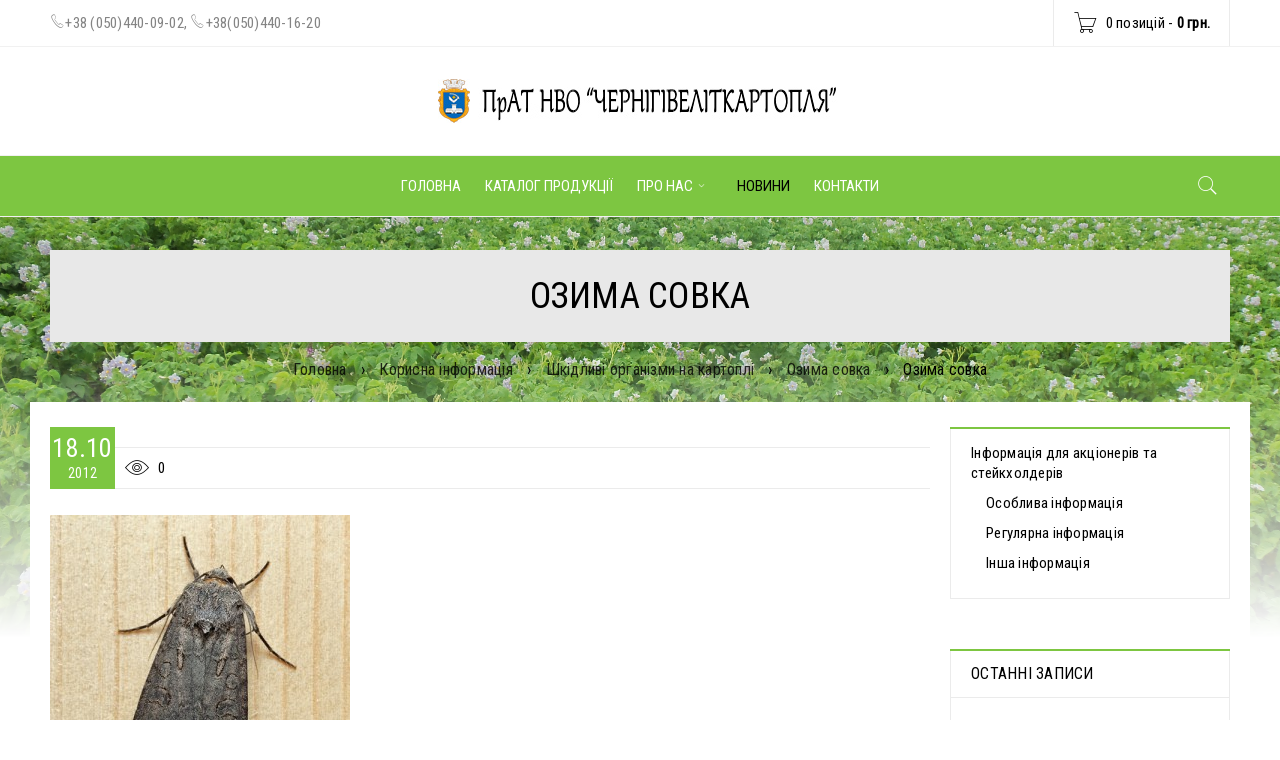

--- FILE ---
content_type: text/html; charset=UTF-8
request_url: https://www.elitkartofel.com/ozima-sovka/sovka_ozimaya/
body_size: 16947
content:
<!DOCTYPE html>
<html lang="uk">
<head>
		<meta charset="UTF-8" />

			<meta name="viewport" content="width=device-width, initial-scale=1.0, maximum-scale=1" />
	<meta name='robots' content='index, follow, max-image-preview:large, max-snippet:-1, max-video-preview:-1' />
	<style>img:is([sizes="auto" i], [sizes^="auto," i]) { contain-intrinsic-size: 3000px 1500px }</style>
	
<!-- Google Tag Manager for WordPress by gtm4wp.com -->
<script data-cfasync="false" data-pagespeed-no-defer>
	var gtm4wp_datalayer_name = "dataLayer";
	var dataLayer = dataLayer || [];
	const gtm4wp_use_sku_instead = 1;
	const gtm4wp_currency = 'UAH';
	const gtm4wp_product_per_impression = false;
	const gtm4wp_clear_ecommerce = false;
</script>
<!-- End Google Tag Manager for WordPress by gtm4wp.com -->
	<!-- This site is optimized with the Yoast SEO plugin v24.4 - https://yoast.com/wordpress/plugins/seo/ -->
	<title>Озима совка - ПрАТ НВО Черігівеліткартопля</title>
	<link rel="canonical" href="https://www.elitkartofel.com/ozima-sovka/sovka_ozimaya/" />
	<meta property="og:locale" content="uk_UA" />
	<meta property="og:type" content="article" />
	<meta property="og:title" content="Озима совка - ПрАТ НВО Черігівеліткартопля" />
	<meta property="og:url" content="https://www.elitkartofel.com/ozima-sovka/sovka_ozimaya/" />
	<meta property="og:site_name" content="ПрАТ НВО Черігівеліткартопля" />
	<meta property="article:modified_time" content="2017-01-12T10:32:52+00:00" />
	<meta property="og:image" content="https://www.elitkartofel.com/ozima-sovka/sovka_ozimaya" />
	<meta property="og:image:width" content="500" />
	<meta property="og:image:height" content="500" />
	<meta property="og:image:type" content="image/jpeg" />
	<meta name="twitter:card" content="summary_large_image" />
	<script type="application/ld+json" class="yoast-schema-graph">{"@context":"https://schema.org","@graph":[{"@type":"WebPage","@id":"https://www.elitkartofel.com/ozima-sovka/sovka_ozimaya/","url":"https://www.elitkartofel.com/ozima-sovka/sovka_ozimaya/","name":"Озима совка - ПрАТ НВО Черігівеліткартопля","isPartOf":{"@id":"https://www.elitkartofel.com/#website"},"primaryImageOfPage":{"@id":"https://www.elitkartofel.com/ozima-sovka/sovka_ozimaya/#primaryimage"},"image":{"@id":"https://www.elitkartofel.com/ozima-sovka/sovka_ozimaya/#primaryimage"},"thumbnailUrl":"https://www.elitkartofel.com/wp-content/uploads/2012/10/sovka_ozimaya.jpg","datePublished":"2012-10-18T16:24:29+00:00","dateModified":"2017-01-12T10:32:52+00:00","breadcrumb":{"@id":"https://www.elitkartofel.com/ozima-sovka/sovka_ozimaya/#breadcrumb"},"inLanguage":"uk","potentialAction":[{"@type":"ReadAction","target":["https://www.elitkartofel.com/ozima-sovka/sovka_ozimaya/"]}]},{"@type":"ImageObject","inLanguage":"uk","@id":"https://www.elitkartofel.com/ozima-sovka/sovka_ozimaya/#primaryimage","url":"https://www.elitkartofel.com/wp-content/uploads/2012/10/sovka_ozimaya.jpg","contentUrl":"https://www.elitkartofel.com/wp-content/uploads/2012/10/sovka_ozimaya.jpg","width":500,"height":500,"caption":"Озима совка"},{"@type":"BreadcrumbList","@id":"https://www.elitkartofel.com/ozima-sovka/sovka_ozimaya/#breadcrumb","itemListElement":[{"@type":"ListItem","position":1,"name":"Главная страница","item":"https://www.elitkartofel.com/"},{"@type":"ListItem","position":2,"name":"Озима совка","item":"https://www.elitkartofel.com/ozima-sovka/"},{"@type":"ListItem","position":3,"name":"Озима совка"}]},{"@type":"WebSite","@id":"https://www.elitkartofel.com/#website","url":"https://www.elitkartofel.com/","name":"ПрАТ НВО Черігівеліткартопля","description":"","publisher":{"@id":"https://www.elitkartofel.com/#organization"},"potentialAction":[{"@type":"SearchAction","target":{"@type":"EntryPoint","urlTemplate":"https://www.elitkartofel.com/?s={search_term_string}"},"query-input":{"@type":"PropertyValueSpecification","valueRequired":true,"valueName":"search_term_string"}}],"inLanguage":"uk"},{"@type":"Organization","@id":"https://www.elitkartofel.com/#organization","name":"ПАТ НВО Чернігівеліткартопля","url":"https://www.elitkartofel.com/","logo":{"@type":"ImageObject","inLanguage":"uk","@id":"https://www.elitkartofel.com/#/schema/logo/image/","url":"","contentUrl":"","caption":"ПАТ НВО Чернігівеліткартопля"},"image":{"@id":"https://www.elitkartofel.com/#/schema/logo/image/"}}]}</script>
	<!-- / Yoast SEO plugin. -->


<link rel='dns-prefetch' href='//fonts.googleapis.com' />
<script type="text/javascript">
/* <![CDATA[ */
window._wpemojiSettings = {"baseUrl":"https:\/\/s.w.org\/images\/core\/emoji\/15.0.3\/72x72\/","ext":".png","svgUrl":"https:\/\/s.w.org\/images\/core\/emoji\/15.0.3\/svg\/","svgExt":".svg","source":{"concatemoji":"https:\/\/www.elitkartofel.com\/wp-includes\/js\/wp-emoji-release.min.js?ver=25d7f177e61e5295391d09f5df6eb2d3"}};
/*! This file is auto-generated */
!function(i,n){var o,s,e;function c(e){try{var t={supportTests:e,timestamp:(new Date).valueOf()};sessionStorage.setItem(o,JSON.stringify(t))}catch(e){}}function p(e,t,n){e.clearRect(0,0,e.canvas.width,e.canvas.height),e.fillText(t,0,0);var t=new Uint32Array(e.getImageData(0,0,e.canvas.width,e.canvas.height).data),r=(e.clearRect(0,0,e.canvas.width,e.canvas.height),e.fillText(n,0,0),new Uint32Array(e.getImageData(0,0,e.canvas.width,e.canvas.height).data));return t.every(function(e,t){return e===r[t]})}function u(e,t,n){switch(t){case"flag":return n(e,"\ud83c\udff3\ufe0f\u200d\u26a7\ufe0f","\ud83c\udff3\ufe0f\u200b\u26a7\ufe0f")?!1:!n(e,"\ud83c\uddfa\ud83c\uddf3","\ud83c\uddfa\u200b\ud83c\uddf3")&&!n(e,"\ud83c\udff4\udb40\udc67\udb40\udc62\udb40\udc65\udb40\udc6e\udb40\udc67\udb40\udc7f","\ud83c\udff4\u200b\udb40\udc67\u200b\udb40\udc62\u200b\udb40\udc65\u200b\udb40\udc6e\u200b\udb40\udc67\u200b\udb40\udc7f");case"emoji":return!n(e,"\ud83d\udc26\u200d\u2b1b","\ud83d\udc26\u200b\u2b1b")}return!1}function f(e,t,n){var r="undefined"!=typeof WorkerGlobalScope&&self instanceof WorkerGlobalScope?new OffscreenCanvas(300,150):i.createElement("canvas"),a=r.getContext("2d",{willReadFrequently:!0}),o=(a.textBaseline="top",a.font="600 32px Arial",{});return e.forEach(function(e){o[e]=t(a,e,n)}),o}function t(e){var t=i.createElement("script");t.src=e,t.defer=!0,i.head.appendChild(t)}"undefined"!=typeof Promise&&(o="wpEmojiSettingsSupports",s=["flag","emoji"],n.supports={everything:!0,everythingExceptFlag:!0},e=new Promise(function(e){i.addEventListener("DOMContentLoaded",e,{once:!0})}),new Promise(function(t){var n=function(){try{var e=JSON.parse(sessionStorage.getItem(o));if("object"==typeof e&&"number"==typeof e.timestamp&&(new Date).valueOf()<e.timestamp+604800&&"object"==typeof e.supportTests)return e.supportTests}catch(e){}return null}();if(!n){if("undefined"!=typeof Worker&&"undefined"!=typeof OffscreenCanvas&&"undefined"!=typeof URL&&URL.createObjectURL&&"undefined"!=typeof Blob)try{var e="postMessage("+f.toString()+"("+[JSON.stringify(s),u.toString(),p.toString()].join(",")+"));",r=new Blob([e],{type:"text/javascript"}),a=new Worker(URL.createObjectURL(r),{name:"wpTestEmojiSupports"});return void(a.onmessage=function(e){c(n=e.data),a.terminate(),t(n)})}catch(e){}c(n=f(s,u,p))}t(n)}).then(function(e){for(var t in e)n.supports[t]=e[t],n.supports.everything=n.supports.everything&&n.supports[t],"flag"!==t&&(n.supports.everythingExceptFlag=n.supports.everythingExceptFlag&&n.supports[t]);n.supports.everythingExceptFlag=n.supports.everythingExceptFlag&&!n.supports.flag,n.DOMReady=!1,n.readyCallback=function(){n.DOMReady=!0}}).then(function(){return e}).then(function(){var e;n.supports.everything||(n.readyCallback(),(e=n.source||{}).concatemoji?t(e.concatemoji):e.wpemoji&&e.twemoji&&(t(e.twemoji),t(e.wpemoji)))}))}((window,document),window._wpemojiSettings);
/* ]]> */
</script>
<style id='wp-emoji-styles-inline-css' type='text/css'>

	img.wp-smiley, img.emoji {
		display: inline !important;
		border: none !important;
		box-shadow: none !important;
		height: 1em !important;
		width: 1em !important;
		margin: 0 0.07em !important;
		vertical-align: -0.1em !important;
		background: none !important;
		padding: 0 !important;
	}
</style>
<link rel='stylesheet' id='wp-block-library-css' href='https://www.elitkartofel.com/wp-includes/css/dist/block-library/style.min.css?ver=25d7f177e61e5295391d09f5df6eb2d3' type='text/css' media='all' />
<style id='classic-theme-styles-inline-css' type='text/css'>
/*! This file is auto-generated */
.wp-block-button__link{color:#fff;background-color:#32373c;border-radius:9999px;box-shadow:none;text-decoration:none;padding:calc(.667em + 2px) calc(1.333em + 2px);font-size:1.125em}.wp-block-file__button{background:#32373c;color:#fff;text-decoration:none}
</style>
<style id='global-styles-inline-css' type='text/css'>
:root{--wp--preset--aspect-ratio--square: 1;--wp--preset--aspect-ratio--4-3: 4/3;--wp--preset--aspect-ratio--3-4: 3/4;--wp--preset--aspect-ratio--3-2: 3/2;--wp--preset--aspect-ratio--2-3: 2/3;--wp--preset--aspect-ratio--16-9: 16/9;--wp--preset--aspect-ratio--9-16: 9/16;--wp--preset--color--black: #000000;--wp--preset--color--cyan-bluish-gray: #abb8c3;--wp--preset--color--white: #ffffff;--wp--preset--color--pale-pink: #f78da7;--wp--preset--color--vivid-red: #cf2e2e;--wp--preset--color--luminous-vivid-orange: #ff6900;--wp--preset--color--luminous-vivid-amber: #fcb900;--wp--preset--color--light-green-cyan: #7bdcb5;--wp--preset--color--vivid-green-cyan: #00d084;--wp--preset--color--pale-cyan-blue: #8ed1fc;--wp--preset--color--vivid-cyan-blue: #0693e3;--wp--preset--color--vivid-purple: #9b51e0;--wp--preset--gradient--vivid-cyan-blue-to-vivid-purple: linear-gradient(135deg,rgba(6,147,227,1) 0%,rgb(155,81,224) 100%);--wp--preset--gradient--light-green-cyan-to-vivid-green-cyan: linear-gradient(135deg,rgb(122,220,180) 0%,rgb(0,208,130) 100%);--wp--preset--gradient--luminous-vivid-amber-to-luminous-vivid-orange: linear-gradient(135deg,rgba(252,185,0,1) 0%,rgba(255,105,0,1) 100%);--wp--preset--gradient--luminous-vivid-orange-to-vivid-red: linear-gradient(135deg,rgba(255,105,0,1) 0%,rgb(207,46,46) 100%);--wp--preset--gradient--very-light-gray-to-cyan-bluish-gray: linear-gradient(135deg,rgb(238,238,238) 0%,rgb(169,184,195) 100%);--wp--preset--gradient--cool-to-warm-spectrum: linear-gradient(135deg,rgb(74,234,220) 0%,rgb(151,120,209) 20%,rgb(207,42,186) 40%,rgb(238,44,130) 60%,rgb(251,105,98) 80%,rgb(254,248,76) 100%);--wp--preset--gradient--blush-light-purple: linear-gradient(135deg,rgb(255,206,236) 0%,rgb(152,150,240) 100%);--wp--preset--gradient--blush-bordeaux: linear-gradient(135deg,rgb(254,205,165) 0%,rgb(254,45,45) 50%,rgb(107,0,62) 100%);--wp--preset--gradient--luminous-dusk: linear-gradient(135deg,rgb(255,203,112) 0%,rgb(199,81,192) 50%,rgb(65,88,208) 100%);--wp--preset--gradient--pale-ocean: linear-gradient(135deg,rgb(255,245,203) 0%,rgb(182,227,212) 50%,rgb(51,167,181) 100%);--wp--preset--gradient--electric-grass: linear-gradient(135deg,rgb(202,248,128) 0%,rgb(113,206,126) 100%);--wp--preset--gradient--midnight: linear-gradient(135deg,rgb(2,3,129) 0%,rgb(40,116,252) 100%);--wp--preset--font-size--small: 13px;--wp--preset--font-size--medium: 20px;--wp--preset--font-size--large: 36px;--wp--preset--font-size--x-large: 42px;--wp--preset--font-family--inter: "Inter", sans-serif;--wp--preset--font-family--cardo: Cardo;--wp--preset--spacing--20: 0.44rem;--wp--preset--spacing--30: 0.67rem;--wp--preset--spacing--40: 1rem;--wp--preset--spacing--50: 1.5rem;--wp--preset--spacing--60: 2.25rem;--wp--preset--spacing--70: 3.38rem;--wp--preset--spacing--80: 5.06rem;--wp--preset--shadow--natural: 6px 6px 9px rgba(0, 0, 0, 0.2);--wp--preset--shadow--deep: 12px 12px 50px rgba(0, 0, 0, 0.4);--wp--preset--shadow--sharp: 6px 6px 0px rgba(0, 0, 0, 0.2);--wp--preset--shadow--outlined: 6px 6px 0px -3px rgba(255, 255, 255, 1), 6px 6px rgba(0, 0, 0, 1);--wp--preset--shadow--crisp: 6px 6px 0px rgba(0, 0, 0, 1);}:where(.is-layout-flex){gap: 0.5em;}:where(.is-layout-grid){gap: 0.5em;}body .is-layout-flex{display: flex;}.is-layout-flex{flex-wrap: wrap;align-items: center;}.is-layout-flex > :is(*, div){margin: 0;}body .is-layout-grid{display: grid;}.is-layout-grid > :is(*, div){margin: 0;}:where(.wp-block-columns.is-layout-flex){gap: 2em;}:where(.wp-block-columns.is-layout-grid){gap: 2em;}:where(.wp-block-post-template.is-layout-flex){gap: 1.25em;}:where(.wp-block-post-template.is-layout-grid){gap: 1.25em;}.has-black-color{color: var(--wp--preset--color--black) !important;}.has-cyan-bluish-gray-color{color: var(--wp--preset--color--cyan-bluish-gray) !important;}.has-white-color{color: var(--wp--preset--color--white) !important;}.has-pale-pink-color{color: var(--wp--preset--color--pale-pink) !important;}.has-vivid-red-color{color: var(--wp--preset--color--vivid-red) !important;}.has-luminous-vivid-orange-color{color: var(--wp--preset--color--luminous-vivid-orange) !important;}.has-luminous-vivid-amber-color{color: var(--wp--preset--color--luminous-vivid-amber) !important;}.has-light-green-cyan-color{color: var(--wp--preset--color--light-green-cyan) !important;}.has-vivid-green-cyan-color{color: var(--wp--preset--color--vivid-green-cyan) !important;}.has-pale-cyan-blue-color{color: var(--wp--preset--color--pale-cyan-blue) !important;}.has-vivid-cyan-blue-color{color: var(--wp--preset--color--vivid-cyan-blue) !important;}.has-vivid-purple-color{color: var(--wp--preset--color--vivid-purple) !important;}.has-black-background-color{background-color: var(--wp--preset--color--black) !important;}.has-cyan-bluish-gray-background-color{background-color: var(--wp--preset--color--cyan-bluish-gray) !important;}.has-white-background-color{background-color: var(--wp--preset--color--white) !important;}.has-pale-pink-background-color{background-color: var(--wp--preset--color--pale-pink) !important;}.has-vivid-red-background-color{background-color: var(--wp--preset--color--vivid-red) !important;}.has-luminous-vivid-orange-background-color{background-color: var(--wp--preset--color--luminous-vivid-orange) !important;}.has-luminous-vivid-amber-background-color{background-color: var(--wp--preset--color--luminous-vivid-amber) !important;}.has-light-green-cyan-background-color{background-color: var(--wp--preset--color--light-green-cyan) !important;}.has-vivid-green-cyan-background-color{background-color: var(--wp--preset--color--vivid-green-cyan) !important;}.has-pale-cyan-blue-background-color{background-color: var(--wp--preset--color--pale-cyan-blue) !important;}.has-vivid-cyan-blue-background-color{background-color: var(--wp--preset--color--vivid-cyan-blue) !important;}.has-vivid-purple-background-color{background-color: var(--wp--preset--color--vivid-purple) !important;}.has-black-border-color{border-color: var(--wp--preset--color--black) !important;}.has-cyan-bluish-gray-border-color{border-color: var(--wp--preset--color--cyan-bluish-gray) !important;}.has-white-border-color{border-color: var(--wp--preset--color--white) !important;}.has-pale-pink-border-color{border-color: var(--wp--preset--color--pale-pink) !important;}.has-vivid-red-border-color{border-color: var(--wp--preset--color--vivid-red) !important;}.has-luminous-vivid-orange-border-color{border-color: var(--wp--preset--color--luminous-vivid-orange) !important;}.has-luminous-vivid-amber-border-color{border-color: var(--wp--preset--color--luminous-vivid-amber) !important;}.has-light-green-cyan-border-color{border-color: var(--wp--preset--color--light-green-cyan) !important;}.has-vivid-green-cyan-border-color{border-color: var(--wp--preset--color--vivid-green-cyan) !important;}.has-pale-cyan-blue-border-color{border-color: var(--wp--preset--color--pale-cyan-blue) !important;}.has-vivid-cyan-blue-border-color{border-color: var(--wp--preset--color--vivid-cyan-blue) !important;}.has-vivid-purple-border-color{border-color: var(--wp--preset--color--vivid-purple) !important;}.has-vivid-cyan-blue-to-vivid-purple-gradient-background{background: var(--wp--preset--gradient--vivid-cyan-blue-to-vivid-purple) !important;}.has-light-green-cyan-to-vivid-green-cyan-gradient-background{background: var(--wp--preset--gradient--light-green-cyan-to-vivid-green-cyan) !important;}.has-luminous-vivid-amber-to-luminous-vivid-orange-gradient-background{background: var(--wp--preset--gradient--luminous-vivid-amber-to-luminous-vivid-orange) !important;}.has-luminous-vivid-orange-to-vivid-red-gradient-background{background: var(--wp--preset--gradient--luminous-vivid-orange-to-vivid-red) !important;}.has-very-light-gray-to-cyan-bluish-gray-gradient-background{background: var(--wp--preset--gradient--very-light-gray-to-cyan-bluish-gray) !important;}.has-cool-to-warm-spectrum-gradient-background{background: var(--wp--preset--gradient--cool-to-warm-spectrum) !important;}.has-blush-light-purple-gradient-background{background: var(--wp--preset--gradient--blush-light-purple) !important;}.has-blush-bordeaux-gradient-background{background: var(--wp--preset--gradient--blush-bordeaux) !important;}.has-luminous-dusk-gradient-background{background: var(--wp--preset--gradient--luminous-dusk) !important;}.has-pale-ocean-gradient-background{background: var(--wp--preset--gradient--pale-ocean) !important;}.has-electric-grass-gradient-background{background: var(--wp--preset--gradient--electric-grass) !important;}.has-midnight-gradient-background{background: var(--wp--preset--gradient--midnight) !important;}.has-small-font-size{font-size: var(--wp--preset--font-size--small) !important;}.has-medium-font-size{font-size: var(--wp--preset--font-size--medium) !important;}.has-large-font-size{font-size: var(--wp--preset--font-size--large) !important;}.has-x-large-font-size{font-size: var(--wp--preset--font-size--x-large) !important;}
:where(.wp-block-post-template.is-layout-flex){gap: 1.25em;}:where(.wp-block-post-template.is-layout-grid){gap: 1.25em;}
:where(.wp-block-columns.is-layout-flex){gap: 2em;}:where(.wp-block-columns.is-layout-grid){gap: 2em;}
:root :where(.wp-block-pullquote){font-size: 1.5em;line-height: 1.6;}
</style>
<link rel='stylesheet' id='js_composer_front-css' href='//www.elitkartofel.com/wp-content/uploads/js_composer/js_composer_front_custom.css?ver=8.1' type='text/css' media='all' />
<link rel='stylesheet' id='ts-shortcode-css' href='https://www.elitkartofel.com/wp-content/plugins/themesky/css/shortcode.css?ver=1.2.0' type='text/css' media='all' />
<link rel='stylesheet' id='owl-carousel-css' href='https://www.elitkartofel.com/wp-content/plugins/themesky/css/owl.carousel.css?ver=1.2.0' type='text/css' media='all' />
<link rel='stylesheet' id='woocommerce-layout-css' href='https://www.elitkartofel.com/wp-content/plugins/woocommerce/assets/css/woocommerce-layout.css?ver=9.6.3' type='text/css' media='all' />
<link rel='stylesheet' id='woocommerce-smallscreen-css' href='https://www.elitkartofel.com/wp-content/plugins/woocommerce/assets/css/woocommerce-smallscreen.css?ver=9.6.3' type='text/css' media='only screen and (max-width: 768px)' />
<link rel='stylesheet' id='woocommerce-general-css' href='https://www.elitkartofel.com/wp-content/plugins/woocommerce/assets/css/woocommerce.css?ver=9.6.3' type='text/css' media='all' />
<style id='woocommerce-inline-inline-css' type='text/css'>
.woocommerce form .form-row .required { visibility: visible; }
</style>
<link rel='stylesheet' id='brands-styles-css' href='https://www.elitkartofel.com/wp-content/plugins/woocommerce/assets/css/brands.css?ver=9.6.3' type='text/css' media='all' />
<link rel='stylesheet' id='boxshop-reset-css' href='https://www.elitkartofel.com/wp-content/themes/boxshop/css/reset.css?ver=1.3.1' type='text/css' media='all' />
<link rel='stylesheet' id='boxshop-style-css' href='https://www.elitkartofel.com/wp-content/themes/boxshop/style.css?ver=1.3.1' type='text/css' media='all' />
<link rel='stylesheet' id='boxshop-child-style-css' href='https://www.elitkartofel.com/wp-content/themes/boxshop-child/style.css?ver=25d7f177e61e5295391d09f5df6eb2d3' type='text/css' media='all' />
<style id='akismet-widget-style-inline-css' type='text/css'>

			.a-stats {
				--akismet-color-mid-green: #357b49;
				--akismet-color-white: #fff;
				--akismet-color-light-grey: #f6f7f7;

				max-width: 350px;
				width: auto;
			}

			.a-stats * {
				all: unset;
				box-sizing: border-box;
			}

			.a-stats strong {
				font-weight: 600;
			}

			.a-stats a.a-stats__link,
			.a-stats a.a-stats__link:visited,
			.a-stats a.a-stats__link:active {
				background: var(--akismet-color-mid-green);
				border: none;
				box-shadow: none;
				border-radius: 8px;
				color: var(--akismet-color-white);
				cursor: pointer;
				display: block;
				font-family: -apple-system, BlinkMacSystemFont, 'Segoe UI', 'Roboto', 'Oxygen-Sans', 'Ubuntu', 'Cantarell', 'Helvetica Neue', sans-serif;
				font-weight: 500;
				padding: 12px;
				text-align: center;
				text-decoration: none;
				transition: all 0.2s ease;
			}

			/* Extra specificity to deal with TwentyTwentyOne focus style */
			.widget .a-stats a.a-stats__link:focus {
				background: var(--akismet-color-mid-green);
				color: var(--akismet-color-white);
				text-decoration: none;
			}

			.a-stats a.a-stats__link:hover {
				filter: brightness(110%);
				box-shadow: 0 4px 12px rgba(0, 0, 0, 0.06), 0 0 2px rgba(0, 0, 0, 0.16);
			}

			.a-stats .count {
				color: var(--akismet-color-white);
				display: block;
				font-size: 1.5em;
				line-height: 1.4;
				padding: 0 13px;
				white-space: nowrap;
			}
		
</style>
<link rel='stylesheet' id='google-fonts-roboto-condensed-css' href='//fonts.googleapis.com/css?family=Roboto+Condensed%3A400%26subset%3Dlatin%2Clatin-ext&#038;ver=25d7f177e61e5295391d09f5df6eb2d3' type='text/css' media='all' />
<link rel='stylesheet' id='font-awesome-css' href='https://www.elitkartofel.com/wp-content/themes/boxshop/css/font-awesome.css?ver=1.3.1' type='text/css' media='all' />
<link rel='stylesheet' id='font-pe-icon-css' href='https://www.elitkartofel.com/wp-content/themes/boxshop/css/pe-icon-7-stroke.min.css?ver=1.3.1' type='text/css' media='all' />
<link rel='stylesheet' id='boxshop-responsive-css' href='https://www.elitkartofel.com/wp-content/themes/boxshop/css/responsive.css?ver=1.3.1' type='text/css' media='all' />
<link rel='stylesheet' id='prettyPhoto-css' href='https://www.elitkartofel.com/wp-content/themes/boxshop/css/prettyPhoto.css?ver=1.3.1' type='text/css' media='all' />
<link rel='stylesheet' id='boxshop-dynamic-css-css' href='https://www.elitkartofel.com/wp-content/uploads/boxshopchild.css?ver=1679257475' type='text/css' media='all' />
<script type="text/javascript" src="https://www.elitkartofel.com/wp-includes/js/jquery/jquery.min.js?ver=3.7.1" id="jquery-core-js"></script>
<script type="text/javascript" src="https://www.elitkartofel.com/wp-includes/js/jquery/jquery-migrate.min.js?ver=3.4.1" id="jquery-migrate-js"></script>
<script type="text/javascript" src="https://www.elitkartofel.com/wp-content/plugins/woocommerce/assets/js/jquery-blockui/jquery.blockUI.min.js?ver=2.7.0-wc.9.6.3" id="jquery-blockui-js" data-wp-strategy="defer"></script>
<script type="text/javascript" id="wc-add-to-cart-js-extra">
/* <![CDATA[ */
var wc_add_to_cart_params = {"ajax_url":"\/wp-admin\/admin-ajax.php","wc_ajax_url":"\/?wc-ajax=%%endpoint%%","i18n_view_cart":"\u041f\u0435\u0440\u0435\u0433\u043b\u044f\u043d\u0443\u0442\u0438 \u043a\u043e\u0448\u0438\u043a","cart_url":"https:\/\/www.elitkartofel.com\/cart\/","is_cart":"","cart_redirect_after_add":"no"};
/* ]]> */
</script>
<script type="text/javascript" src="https://www.elitkartofel.com/wp-content/plugins/woocommerce/assets/js/frontend/add-to-cart.min.js?ver=9.6.3" id="wc-add-to-cart-js" data-wp-strategy="defer"></script>
<script type="text/javascript" src="https://www.elitkartofel.com/wp-content/plugins/woocommerce/assets/js/js-cookie/js.cookie.min.js?ver=2.1.4-wc.9.6.3" id="js-cookie-js" defer="defer" data-wp-strategy="defer"></script>
<script type="text/javascript" id="woocommerce-js-extra">
/* <![CDATA[ */
var woocommerce_params = {"ajax_url":"\/wp-admin\/admin-ajax.php","wc_ajax_url":"\/?wc-ajax=%%endpoint%%"};
/* ]]> */
</script>
<script type="text/javascript" src="https://www.elitkartofel.com/wp-content/plugins/woocommerce/assets/js/frontend/woocommerce.min.js?ver=9.6.3" id="woocommerce-js" defer="defer" data-wp-strategy="defer"></script>
<script type="text/javascript" src="https://www.elitkartofel.com/wp-content/plugins/js_composer/assets/js/vendors/woocommerce-add-to-cart.js?ver=8.1" id="vc_woocommerce-add-to-cart-js-js"></script>
<script></script><style type="text/css" data-type="vc_shortcodes-custom-css">.vc_custom_1474460712483{margin-bottom: 0px !important;}.vc_custom_1552683574999{margin-bottom: 0px !important;}.vc_custom_1502871205225{margin-bottom: -30px !important;border-bottom-width: 0px !important;padding-top: 70px !important;}.vc_custom_1502871165936{margin-bottom: 20px !important;}.vc_custom_1501043736918{margin-bottom: 40px !important;}.vc_custom_1502871034592{margin-bottom: 0px !important;}.vc_custom_1502870998096{margin-bottom: 40px !important;}.vc_custom_1502871006480{margin-bottom: 40px !important;}.vc_custom_1502871014359{margin-bottom: 40px !important;}.vc_custom_1501214162811{padding-top: 70px !important;padding-bottom: 30px !important;}.vc_custom_1501214052594{margin-bottom: 20px !important;}.vc_custom_1501214070602{margin-bottom: 30px !important;}.vc_custom_1501214077225{margin-bottom: 30px !important;}.vc_custom_1501213888115{padding-top: 30px !important;}.vc_custom_1500975833845{margin-bottom: 0px !important;padding-top: 30px !important;}.vc_custom_1501143247668{margin-bottom: 0px !important;}.vc_custom_1500090645909{margin-bottom: 0px !important;border-bottom-width: 0px !important;padding-top: 70px !important;}.vc_custom_1500704826396{margin-bottom: 20px !important;}.vc_custom_1501043678311{margin-bottom: 40px !important;}.vc_custom_1501043684966{margin-bottom: 40px !important;}.vc_custom_1501043691822{margin-bottom: 40px !important;}.vc_custom_1501043698182{margin-bottom: 40px !important;}.vc_custom_1493559947774{margin-bottom: 0px !important;padding-top: 22px !important;}.vc_custom_1476704978126{margin-bottom: 0px !important;}.vc_custom_1494047131415{margin-top: -20px !important;margin-right: 0px !important;margin-left: 0px !important;}.vc_custom_1493966030268{margin-bottom: 10px !important;padding-top: 30px !important;}.vc_custom_1493966022506{margin-bottom: -15px !important;padding-right: 0px !important;padding-left: 0px !important;}.vc_custom_1490584709773{padding-right: 0px !important;padding-left: 0px !important;}.vc_custom_1492834597927{margin-bottom: 0px !important;}.vc_custom_1493996392742{margin-top: -20px !important;margin-bottom: 0px !important;}.vc_custom_1494043924908{margin-bottom: -20px !important;padding-top: 70px !important;padding-bottom: 20px !important;}.vc_custom_1490275786056{margin-bottom: 50px !important;}.vc_custom_1494044031194{margin-bottom: 20px !important;}.vc_custom_1494044037796{margin-bottom: 20px !important;}.vc_custom_1494044047431{margin-bottom: 20px !important;}.vc_custom_1493701352634{margin-top: 30px !important;margin-bottom: 40px !important;}.vc_custom_1489550264955{margin-bottom: 0px !important;}.vc_custom_1489554426173{margin-bottom: -40px !important;padding-top: 55px !important;}.vc_custom_1489554376293{margin-bottom: 50px !important;}.vc_custom_1489554382491{margin-bottom: 50px !important;}.vc_custom_1489554388927{margin-bottom: 50px !important;}.vc_custom_1489554475555{margin-bottom: 50px !important;}.vc_custom_1489554124589{margin-bottom: 0px !important;border-bottom-width: 0px !important;padding-top: 70px !important;}.vc_custom_1476705347722{margin-bottom: 0px !important;}.vc_custom_1476705244248{margin-bottom: 50px !important;}.vc_custom_1476705257509{margin-bottom: 50px !important;}.vc_custom_1476706950105{margin-bottom: 50px !important;}.vc_custom_1492834167010{margin-bottom: 40px !important;}.vc_custom_1474460712483{margin-bottom: 0px !important;}.vc_custom_1492797021714{margin-bottom: 0px !important;}.vc_custom_1476704978126{margin-bottom: 0px !important;}</style>
<!-- Google Tag Manager for WordPress by gtm4wp.com -->
<!-- GTM Container placement set to automatic -->
<script data-cfasync="false" data-pagespeed-no-defer>
	var dataLayer_content = {"pagePostType":"attachment","pagePostType2":"single-attachment","pagePostAuthor":"admin","customerTotalOrders":0,"customerTotalOrderValue":0,"customerFirstName":"","customerLastName":"","customerBillingFirstName":"","customerBillingLastName":"","customerBillingCompany":"","customerBillingAddress1":"","customerBillingAddress2":"","customerBillingCity":"","customerBillingState":"","customerBillingPostcode":"","customerBillingCountry":"","customerBillingEmail":"","customerBillingEmailHash":"","customerBillingPhone":"","customerShippingFirstName":"","customerShippingLastName":"","customerShippingCompany":"","customerShippingAddress1":"","customerShippingAddress2":"","customerShippingCity":"","customerShippingState":"","customerShippingPostcode":"","customerShippingCountry":"","cartContent":{"totals":{"applied_coupons":[],"discount_total":0,"subtotal":0,"total":0},"items":[]}};
	dataLayer.push( dataLayer_content );
</script>
<script data-cfasync="false">
(function(w,d,s,l,i){w[l]=w[l]||[];w[l].push({'gtm.start':
new Date().getTime(),event:'gtm.js'});var f=d.getElementsByTagName(s)[0],
j=d.createElement(s),dl=l!='dataLayer'?'&l='+l:'';j.async=true;j.src=
'//www.googletagmanager.com/gtm.js?id='+i+dl;f.parentNode.insertBefore(j,f);
})(window,document,'script','dataLayer','GTM-57X8KGV');
</script>
<!-- End Google Tag Manager for WordPress by gtm4wp.com -->	<noscript><style>.woocommerce-product-gallery{ opacity: 1 !important; }</style></noscript>
	<meta name="generator" content="Powered by WPBakery Page Builder - drag and drop page builder for WordPress."/>
<meta name="generator" content="Powered by Slider Revolution 6.7.21 - responsive, Mobile-Friendly Slider Plugin for WordPress with comfortable drag and drop interface." />
<style class='wp-fonts-local' type='text/css'>
@font-face{font-family:Inter;font-style:normal;font-weight:300 900;font-display:fallback;src:url('https://www.elitkartofel.com/wp-content/plugins/woocommerce/assets/fonts/Inter-VariableFont_slnt,wght.woff2') format('woff2');font-stretch:normal;}
@font-face{font-family:Cardo;font-style:normal;font-weight:400;font-display:fallback;src:url('https://www.elitkartofel.com/wp-content/plugins/woocommerce/assets/fonts/cardo_normal_400.woff2') format('woff2');}
</style>
<link rel="icon" href="https://www.elitkartofel.com/wp-content/uploads/2017/01/cropped-potato-40x40.png" sizes="32x32" />
<link rel="icon" href="https://www.elitkartofel.com/wp-content/uploads/2017/01/cropped-potato-300x300.png" sizes="192x192" />
<link rel="apple-touch-icon" href="https://www.elitkartofel.com/wp-content/uploads/2017/01/cropped-potato-300x300.png" />
<meta name="msapplication-TileImage" content="https://www.elitkartofel.com/wp-content/uploads/2017/01/cropped-potato-300x300.png" />
<script>function setREVStartSize(e){
			//window.requestAnimationFrame(function() {
				window.RSIW = window.RSIW===undefined ? window.innerWidth : window.RSIW;
				window.RSIH = window.RSIH===undefined ? window.innerHeight : window.RSIH;
				try {
					var pw = document.getElementById(e.c).parentNode.offsetWidth,
						newh;
					pw = pw===0 || isNaN(pw) || (e.l=="fullwidth" || e.layout=="fullwidth") ? window.RSIW : pw;
					e.tabw = e.tabw===undefined ? 0 : parseInt(e.tabw);
					e.thumbw = e.thumbw===undefined ? 0 : parseInt(e.thumbw);
					e.tabh = e.tabh===undefined ? 0 : parseInt(e.tabh);
					e.thumbh = e.thumbh===undefined ? 0 : parseInt(e.thumbh);
					e.tabhide = e.tabhide===undefined ? 0 : parseInt(e.tabhide);
					e.thumbhide = e.thumbhide===undefined ? 0 : parseInt(e.thumbhide);
					e.mh = e.mh===undefined || e.mh=="" || e.mh==="auto" ? 0 : parseInt(e.mh,0);
					if(e.layout==="fullscreen" || e.l==="fullscreen")
						newh = Math.max(e.mh,window.RSIH);
					else{
						e.gw = Array.isArray(e.gw) ? e.gw : [e.gw];
						for (var i in e.rl) if (e.gw[i]===undefined || e.gw[i]===0) e.gw[i] = e.gw[i-1];
						e.gh = e.el===undefined || e.el==="" || (Array.isArray(e.el) && e.el.length==0)? e.gh : e.el;
						e.gh = Array.isArray(e.gh) ? e.gh : [e.gh];
						for (var i in e.rl) if (e.gh[i]===undefined || e.gh[i]===0) e.gh[i] = e.gh[i-1];
											
						var nl = new Array(e.rl.length),
							ix = 0,
							sl;
						e.tabw = e.tabhide>=pw ? 0 : e.tabw;
						e.thumbw = e.thumbhide>=pw ? 0 : e.thumbw;
						e.tabh = e.tabhide>=pw ? 0 : e.tabh;
						e.thumbh = e.thumbhide>=pw ? 0 : e.thumbh;
						for (var i in e.rl) nl[i] = e.rl[i]<window.RSIW ? 0 : e.rl[i];
						sl = nl[0];
						for (var i in nl) if (sl>nl[i] && nl[i]>0) { sl = nl[i]; ix=i;}
						var m = pw>(e.gw[ix]+e.tabw+e.thumbw) ? 1 : (pw-(e.tabw+e.thumbw)) / (e.gw[ix]);
						newh =  (e.gh[ix] * m) + (e.tabh + e.thumbh);
					}
					var el = document.getElementById(e.c);
					if (el!==null && el) el.style.height = newh+"px";
					el = document.getElementById(e.c+"_wrapper");
					if (el!==null && el) {
						el.style.height = newh+"px";
						el.style.display = "block";
					}
				} catch(e){
					console.log("Failure at Presize of Slider:" + e)
				}
			//});
		  };</script>
<noscript><style> .wpb_animate_when_almost_visible { opacity: 1; }</style></noscript></head>
<body class="attachment attachment-template-default single single-attachment postid-451 attachmentid-451 attachment-jpeg theme-boxshop woocommerce-no-js wide ts_desktop wpb-js-composer js-comp-ver-8.1 vc_responsive">
<div id="page" class="hfeed site">

	
		<!-- Page Slider -->
				<div class="mobile-menu-wrapper">
			<span class="ic-mobile-menu-close-button"><i class="fa fa-remove"></i></span>
			<nav class="mobile-menu"><ul id="menu-main-menu" class="menu"><li id="menu-item-8294" class="menu-item menu-item-type-custom menu-item-object-custom menu-item-8294"><a href="/">Головна</a></li>
<li id="menu-item-1797" class="menu-item menu-item-type-taxonomy menu-item-object-product_cat menu-item-1797"><a href="https://www.elitkartofel.com/product/nasinneva-kartoplya/">Каталог продукції</a></li>
<li id="menu-item-1693" class="menu-item menu-item-type-custom menu-item-object-custom menu-item-has-children menu-item-1693"><a>Про нас</a>
<ul class="sub-menu">
	<li id="menu-item-1694" class="menu-item menu-item-type-post_type menu-item-object-page menu-item-1694"><a href="https://www.elitkartofel.com/pro-nas/">ЧЕРНIГIВЕЛIТКАРТОПЛЯ</a></li>
	<li id="menu-item-1697" class="menu-item menu-item-type-post_type menu-item-object-page menu-item-1697"><a href="https://www.elitkartofel.com/holovna/">Головні напрямки роботи</a></li>
	<li id="menu-item-1695" class="menu-item menu-item-type-post_type menu-item-object-page menu-item-1695"><a href="https://www.elitkartofel.com/istoriya-pidpryemstva-html/">Історія підприемства</a></li>
	<li id="menu-item-1698" class="menu-item menu-item-type-post_type menu-item-object-page menu-item-has-children menu-item-1698"><a href="https://www.elitkartofel.com/naukovyj-pidrozdil/">Науковий пiдроздiл</a>
	<ul class="sub-menu">
		<li id="menu-item-1699" class="menu-item menu-item-type-post_type menu-item-object-page menu-item-1699"><a href="https://www.elitkartofel.com/nasinnytstvo-kartopli/">Насiнництво картоплi</a></li>
		<li id="menu-item-1700" class="menu-item menu-item-type-post_type menu-item-object-page menu-item-1700"><a href="https://www.elitkartofel.com/selektsiya-kartopli/">Селекцiя картоплi</a></li>
	</ul>
</li>
	<li id="menu-item-1696" class="menu-item menu-item-type-post_type menu-item-object-page menu-item-has-children menu-item-1696"><a href="https://www.elitkartofel.com/vyrobnychyj-pidrozdil/">Виробничий пiдроздiл</a>
	<ul class="sub-menu">
		<li id="menu-item-1701" class="menu-item menu-item-type-post_type menu-item-object-page menu-item-1701"><a href="https://www.elitkartofel.com/zernovi-kultury/">Зернові культури</a></li>
		<li id="menu-item-1702" class="menu-item menu-item-type-post_type menu-item-object-page menu-item-1702"><a href="https://www.elitkartofel.com/tvarynnytska-haluz/">Тваринницька галузь</a></li>
	</ul>
</li>
	<li id="menu-item-1711" class="menu-item menu-item-type-taxonomy menu-item-object-category menu-item-has-children menu-item-1711"><a href="https://www.elitkartofel.com/informaciya-investoram/">Інформація для акціонерів та стейкхолдерів</a>
	<ul class="sub-menu">
		<li id="menu-item-10171" class="menu-item menu-item-type-taxonomy menu-item-object-category menu-item-10171"><a href="https://www.elitkartofel.com/informaciya-investoram/osobliva-informaciya/">Особлива інформація</a></li>
		<li id="menu-item-10172" class="menu-item menu-item-type-taxonomy menu-item-object-category menu-item-10172"><a href="https://www.elitkartofel.com/informaciya-investoram/regulyarna-informaciya/">Регулярна інформація</a></li>
		<li id="menu-item-10170" class="menu-item menu-item-type-taxonomy menu-item-object-category menu-item-10170"><a href="https://www.elitkartofel.com/informaciya-investoram/insha-informaciya/">Інша інформація</a></li>
	</ul>
</li>
	<li id="menu-item-9541" class="menu-item menu-item-type-custom menu-item-object-custom menu-item-has-children menu-item-9541"><a href="#">Працівникам</a>
	<ul class="sub-menu">
		<li id="menu-item-9542" class="menu-item menu-item-type-taxonomy menu-item-object-category menu-item-9542"><a href="https://www.elitkartofel.com/normativni-dokumenti/">Нормативні документи</a></li>
		<li id="menu-item-9543" class="menu-item menu-item-type-taxonomy menu-item-object-category menu-item-9543"><a href="https://www.elitkartofel.com/oxorona-praci/">Охорона праці</a></li>
	</ul>
</li>
</ul>
</li>
<li id="menu-item-1921" class="menu-item menu-item-type-post_type menu-item-object-page current_page_parent menu-item-1921"><a href="https://www.elitkartofel.com/news/">Новини</a></li>
<li id="menu-item-1706" class="menu-item menu-item-type-post_type menu-item-object-page menu-item-1706"><a href="https://www.elitkartofel.com/kontakty/">Контакти</a></li>
</ul></nav>		</div>
		
		<header class="ts-header ">
	<div class="header-container">
		<div class="header-template header-v4 show-cart show-search hidden-wishlist hidden-myaccount">

			<div class="header-top">
				<div class="container">
					<div class="header-left">
						
						<span class="ic-mobile-menu-button visible-phone"><i class="fa fa-bars"></i></span>
						
												<div class="info-desc"><i class='pe-7s-call'></i><a href="tel:+380504400902">+38 (050)440-09-02</a>, <i class='pe-7s-call'></i><a href="tel:+380504401620">+38(050)440-16-20</a></div>
											</div>
					<div class="header-right">
					
						<span class="ts-group-meta-icon-toggle visible-phone"><i class="fa fa-cog"></i></span>
					
												<div class="shopping-cart-wrapper">			<div class="ts-tiny-cart-wrapper">
				<a class="cart-control" href="https://www.elitkartofel.com/cart/" title="View your shopping bag">
					<span class="pe-7s-cart cart-icon"></span>
					<span class="cart-number">0 позицій</span>
					<span class="hyphen">-</span>
					<span class="cart-total"><span class="woocommerce-Price-amount amount"><bdi>0&nbsp;<span class="woocommerce-Price-currencySymbol">грн.</span></bdi></span></span>
				</a>
				<span class="cart-drop-icon drop-icon"></span>
				<div class="cart-dropdown-form dropdown-container">
					<div class="form-content">
													<label>Your shopping cart is empty</label>
											</div>
				</div>
			</div>
		</div>
												
						<div class="group-meta-header">
							
														
														
														
														
														
														
						</div>
					</div>
				</div>
			</div>
			<div class="header-middle">
				
				<div class="container">
				
					<div class="logo-wrapper">		<div class="logo">
			<a href="https://www.elitkartofel.com/">
			<!-- Main logo -->
							<img src="https://www.elitkartofel.com/wp-content/uploads/2023/03/logo23.jpg" alt="BoxShop" title="BoxShop" class="normal-logo" />
						
			<!-- Main logo on mobile -->
							<img src="https://www.elitkartofel.com/wp-content/uploads/2023/03/logo23.jpg" alt="BoxShop" title="BoxShop" class="normal-logo mobile-logo" />
						
			<!-- Sticky logo -->
							<img src="https://www.elitkartofel.com/wp-content/uploads/2023/03/logo23.jpg" alt="BoxShop" title="BoxShop" class="normal-logo sticky-logo" />
						
			<!-- Logo Text -->
						</a>
		</div>
		</div>
				
				</div>
					
			</div>
			<div class="header-bottom header-sticky">
				
				<div class="container">
					
					<div class="menu-wrapper hidden-phone">				
						<div class="ts-menu">
							<nav class="main-menu pc-menu ts-mega-menu-wrapper"><ul id="menu-main-menu-1" class="menu"><li class="menu-item menu-item-type-custom menu-item-object-custom menu-item-8294 ts-normal-menu">
	<a href="/"><span class="menu-label">Головна</span></a></li>
<li class="menu-item menu-item-type-taxonomy menu-item-object-product_cat menu-item-1797 ts-normal-menu">
	<a href="https://www.elitkartofel.com/product/nasinneva-kartoplya/"><span class="menu-label">Каталог продукції</span></a></li>
<li class="menu-item menu-item-type-custom menu-item-object-custom menu-item-has-children menu-item-1693 ts-normal-menu parent">
	<a><span class="menu-label">Про нас</span></a><span class="ts-menu-drop-icon"></span>
<ul class="sub-menu">
	<li class="menu-item menu-item-type-post_type menu-item-object-page menu-item-1694">
		<a href="https://www.elitkartofel.com/pro-nas/"><span class="menu-label">ЧЕРНIГIВЕЛIТКАРТОПЛЯ</span></a></li>
	<li class="menu-item menu-item-type-post_type menu-item-object-page menu-item-1697">
		<a href="https://www.elitkartofel.com/holovna/"><span class="menu-label">Головні напрямки роботи</span></a></li>
	<li class="menu-item menu-item-type-post_type menu-item-object-page menu-item-1695">
		<a href="https://www.elitkartofel.com/istoriya-pidpryemstva-html/"><span class="menu-label">Історія підприемства</span></a></li>
	<li class="menu-item menu-item-type-post_type menu-item-object-page menu-item-has-children menu-item-1698 parent">
		<a href="https://www.elitkartofel.com/naukovyj-pidrozdil/"><span class="menu-label">Науковий пiдроздiл</span></a><span class="ts-menu-drop-icon"></span>
	<ul class="sub-menu">
		<li class="menu-item menu-item-type-post_type menu-item-object-page menu-item-1699">
			<a href="https://www.elitkartofel.com/nasinnytstvo-kartopli/"><span class="menu-label">Насiнництво картоплi</span></a></li>
		<li class="menu-item menu-item-type-post_type menu-item-object-page menu-item-1700">
			<a href="https://www.elitkartofel.com/selektsiya-kartopli/"><span class="menu-label">Селекцiя картоплi</span></a></li>
	</ul>
</li>
	<li class="menu-item menu-item-type-post_type menu-item-object-page menu-item-has-children menu-item-1696 parent">
		<a href="https://www.elitkartofel.com/vyrobnychyj-pidrozdil/"><span class="menu-label">Виробничий пiдроздiл</span></a><span class="ts-menu-drop-icon"></span>
	<ul class="sub-menu">
		<li class="menu-item menu-item-type-post_type menu-item-object-page menu-item-1701">
			<a href="https://www.elitkartofel.com/zernovi-kultury/"><span class="menu-label">Зернові культури</span></a></li>
		<li class="menu-item menu-item-type-post_type menu-item-object-page menu-item-1702">
			<a href="https://www.elitkartofel.com/tvarynnytska-haluz/"><span class="menu-label">Тваринницька галузь</span></a></li>
	</ul>
</li>
	<li class="menu-item menu-item-type-taxonomy menu-item-object-category menu-item-has-children menu-item-1711 parent">
		<a href="https://www.elitkartofel.com/informaciya-investoram/"><span class="menu-label">Інформація для акціонерів та стейкхолдерів</span></a><span class="ts-menu-drop-icon"></span>
	<ul class="sub-menu">
		<li class="menu-item menu-item-type-taxonomy menu-item-object-category menu-item-10171">
			<a href="https://www.elitkartofel.com/informaciya-investoram/osobliva-informaciya/"><span class="menu-label">Особлива інформація</span></a></li>
		<li class="menu-item menu-item-type-taxonomy menu-item-object-category menu-item-10172">
			<a href="https://www.elitkartofel.com/informaciya-investoram/regulyarna-informaciya/"><span class="menu-label">Регулярна інформація</span></a></li>
		<li class="menu-item menu-item-type-taxonomy menu-item-object-category menu-item-10170">
			<a href="https://www.elitkartofel.com/informaciya-investoram/insha-informaciya/"><span class="menu-label">Інша інформація</span></a></li>
	</ul>
</li>
	<li class="menu-item menu-item-type-custom menu-item-object-custom menu-item-has-children menu-item-9541 parent">
		<a href="#"><span class="menu-label">Працівникам</span></a><span class="ts-menu-drop-icon"></span>
	<ul class="sub-menu">
		<li class="menu-item menu-item-type-taxonomy menu-item-object-category menu-item-9542">
			<a href="https://www.elitkartofel.com/normativni-dokumenti/"><span class="menu-label">Нормативні документи</span></a></li>
		<li class="menu-item menu-item-type-taxonomy menu-item-object-category menu-item-9543">
			<a href="https://www.elitkartofel.com/oxorona-praci/"><span class="menu-label">Охорона праці</span></a></li>
	</ul>
</li>
</ul>
</li>
<li class="menu-item menu-item-type-post_type menu-item-object-page current_page_parent menu-item-1921 ts-normal-menu">
	<a href="https://www.elitkartofel.com/news/"><span class="menu-label">Новини</span></a></li>
<li class="menu-item menu-item-type-post_type menu-item-object-page menu-item-1706 ts-normal-menu">
	<a href="https://www.elitkartofel.com/kontakty/"><span class="menu-label">Контакти</span></a></li>
</ul></nav>						</div>
					</div>
					
										<div class="search-wrapper">
						<span class="toggle-search"></span>
						<div class="ts-search-by-category"><form method="get" action="https://www.elitkartofel.com/" id="searchform-126">
	<div class="search-table">
		<div class="search-field search-content">
			<input type="text" value="" name="s" id="s-126" placeholder="Пошук" autocomplete="off" />
						<input type="hidden" name="post_type" value="product" />
					</div>
		<div class="search-button">
			<input type="submit" id="searchsubmit-126" value="Search" />
		</div>
	</div>
</form></div>
					</div>
									</div>
					
			</div>
		</div>
		
	</div>
</header>		
		
	
	<div id="main" class="wrapper"><div class="breadcrumb-title-wrapper breadcrumb-v3 ts-breadcrumb-parallax" style="background-image: url(https://www.elitkartofel.com/wp-content/uploads/2012/10/100_1612.jpg)"><div class="breadcrumb-content"><div class="breadcrumb-title"><h1 class="heading-title page-title entry-title ">Озима совка</h1><div class="breadcrumbs"><div class="breadcrumbs-container"><a href="https://www.elitkartofel.com/">Головна</a> <span class="brn_arrow">&rsaquo;</span> <a href="https://www.elitkartofel.com/articles/">Корисна інформація</a> <span class="brn_arrow">&rsaquo;</span> <a href="https://www.elitkartofel.com/articles/shkidlivi-organizmi-na-kartopli/">Шкідливі організми на картоплі</a> <span class="brn_arrow">&rsaquo;</span> <a href="https://www.elitkartofel.com/ozima-sovka/">Озима совка</a> <span class="brn_arrow">&rsaquo;</span> <span class="current">Озима совка</span></div></div></div></div></div><div id="content" class="page-container container-post show_breadcrumb_v3">
	<!-- Left Sidebar -->
		
	<!-- end left sidebar -->
	
	<!-- main-content -->
	<div id="main-content" class="ts-col-18">
		<article class="single single-post">
			<!-- Blog Thumbnail -->
						<div class="entry-content no-thumbnail">
				<div class="entry-meta has-datetime ">
					<!-- Blog Date Time -->
										<div class="date-time">
						<span>18.10</span>
							<span>2012</span>
					</div>
										
					<!-- Blog Comment -->
										
					<!-- Blog view -->
										<span class="view-count">
						<i class="pe-7s-look"></i>
						<span class="number">
							0						</span>
					</span>
										
					<!-- Blog Author -->
									
				</div>
				
				<!-- Blog Content -->
								<div class="content-wrapper">
					<div class="full-content"><p class="attachment"><a href='https://www.elitkartofel.com/wp-content/uploads/2012/10/sovka_ozimaya.jpg'><img fetchpriority="high" decoding="async" width="300" height="300" src="https://www.elitkartofel.com/wp-content/uploads/2012/10/sovka_ozimaya-300x300.jpg" class="attachment-medium size-medium" alt="Озима совка" srcset="https://www.elitkartofel.com/wp-content/uploads/2012/10/sovka_ozimaya-300x300.jpg 300w, https://www.elitkartofel.com/wp-content/uploads/2012/10/sovka_ozimaya-380x380.jpg 380w, https://www.elitkartofel.com/wp-content/uploads/2012/10/sovka_ozimaya-100x100.jpg 100w, https://www.elitkartofel.com/wp-content/uploads/2012/10/sovka_ozimaya-445x445.jpg 445w, https://www.elitkartofel.com/wp-content/uploads/2012/10/sovka_ozimaya-150x150.jpg 150w, https://www.elitkartofel.com/wp-content/uploads/2012/10/sovka_ozimaya-40x40.jpg 40w, https://www.elitkartofel.com/wp-content/uploads/2012/10/sovka_ozimaya.jpg 500w" sizes="(max-width: 300px) 100vw, 300px" /></a></p>
</div>
									</div>
							
				<div class="meta-bottom-wrapper">
										
									</div>
			</div>
			<!-- Blog Author -->
				
			
			<!-- Next Prev Blog -->
			<div class="single-navigation">
			<a href="https://www.elitkartofel.com/ozima-sovka/" rel="prev">Назад</a>			</div>
			
			<!-- Related Posts-->
						
			<!-- Comment Form -->
					</article>
	</div><!-- end main-content -->
	
	<!-- Right Sidebar -->
			<aside id="right-sidebar" class="ts-sidebar ts-col-6">
					<section id="nav_menu-5" class="widget-container widget_nav_menu"><div class="menu-shop-by-category-container"><ul id="menu-shop-by-category" class="menu"><li id="menu-item-10189" class="menu-item menu-item-type-taxonomy menu-item-object-category menu-item-has-children menu-item-10189"><a href="https://www.elitkartofel.com/informaciya-investoram/">Інформація для акціонерів та стейкхолдерів</a>
<ul class="sub-menu">
	<li id="menu-item-10191" class="menu-item menu-item-type-taxonomy menu-item-object-category menu-item-10191"><a href="https://www.elitkartofel.com/informaciya-investoram/osobliva-informaciya/">Особлива інформація</a></li>
	<li id="menu-item-10192" class="menu-item menu-item-type-taxonomy menu-item-object-category menu-item-10192"><a href="https://www.elitkartofel.com/informaciya-investoram/regulyarna-informaciya/">Регулярна інформація</a></li>
	<li id="menu-item-10190" class="menu-item menu-item-type-taxonomy menu-item-object-category menu-item-10190"><a href="https://www.elitkartofel.com/informaciya-investoram/insha-informaciya/">Інша інформація</a></li>
</ul>
</li>
</ul></div></section><section id="ts_blogs-1" class="widget-container ts-blogs-widget"><div class="widget-title-wrapper"><a class="block-control" href="javascript:void(0)"></a><h3 class="widget-title heading-title">Останні записи</h3></div>				<div class="ts-blogs-widget-wrapper  has-image" data-show_nav="1" data-auto_play="1">
																	<div class="per-slide">
							<ul class="post_list_widget">
													<li>
																											<a class="thumbnail " href="https://www.elitkartofel.com/protokoli-distancijnix-zagalnix-zboriv-akcioneriv-yaki-vidbulisya-30-04-2025-r/">
											<figure>
																							</figure>
											<div class="effect-thumbnail"></div>
										</a>
																									
																	
																		<a href="https://www.elitkartofel.com/protokoli-distancijnix-zagalnix-zboriv-akcioneriv-yaki-vidbulisya-30-04-2025-r/" class="post-title">
										Протоколи дистанційних Загальних зборів акціонерів, які відбулися 30.04.2025 р.									</a>
																		
																		<div class="entry-meta">
									
																				<span class="date-time">
											<i class="pe-7s-date"></i>
											07.05.2025										</span>
																				
																				
																				
																			</div>
																		
																		
																
							</li>
																								<li>
																											<a class="thumbnail " href="https://www.elitkartofel.com/vidomosti-pro-prijnyattya-rishennya-pro-poperednye-nadannya-zgodi-na-vchinennya-znachnix-pravochiniv-2/">
											<figure>
																							</figure>
											<div class="effect-thumbnail"></div>
										</a>
																									
																	
																		<a href="https://www.elitkartofel.com/vidomosti-pro-prijnyattya-rishennya-pro-poperednye-nadannya-zgodi-na-vchinennya-znachnix-pravochiniv-2/" class="post-title">
										ВІДОМОСТІ про прийняття рішення про попереднє надання згоди на вчинення значних правочинів									</a>
																		
																		<div class="entry-meta">
									
																				<span class="date-time">
											<i class="pe-7s-date"></i>
											07.05.2025										</span>
																				
																				
																				
																			</div>
																		
																		
																
							</li>
							
							</ul>
						</div>
															</div>
				
				</section>				</aside>
		
	<!-- end right sidebar -->	
</div>
<div class="clear"></div>
</div><!-- #main .wrapper -->
<div class="clear"></div>
		<footer id="colophon">
		<div class="footer-container">
						
						<div class="end-footer footer-area">
				<div class="container no-padding">
					<div class="ts-col-24">
						<div id="ts_footer_block-2" class="widget-container ts-footer-block">	<div  class="vc_row wpb_row vc_row-fluid vc_custom_1474460712483 ts-row-wide vc_row-no-padding"  data-vc-full-width="true" data-vc-full-width-init="false"  data-vc-stretch-content="true" ><div class="wpb_column vc_column_container vc_col-sm-12">
	<div class="wpb_wrapper">
	<div class="vc_separator wpb_content_element vc_separator_align_center vc_sep_width_100 vc_sep_pos_align_center vc_separator_no_text wpb_content_element  wpb_content_element" ><span class="vc_sep_holder vc_sep_holder_l"><span style="border-color:#424242;" class="vc_sep_line"></span></span><span class="vc_sep_holder vc_sep_holder_r"><span style="border-color:#424242;" class="vc_sep_line"></span></span>
</div>	</div>
</div></div><div class="vc_row-full-width"></div>	<div  class="vc_row wpb_row vc_row-fluid foter_center vc_custom_1552683574999 ts-row-wide"  data-vc-full-width="true" data-vc-full-width-init="false"  ><div class="payment-left wpb_column vc_column_container vc_col-sm-4">
	<div class="wpb_wrapper">
	
	<div class="wpb_text_column wpb_content_element" >
		<div class="wpb_wrapper">
			<p><a href="/umovi-vikoristannya-sajtu/">Умови використання сайту</a><br />
<a href="/umovi-obminu-ta-povernennya/">Умови обміну і повернення</a><br />
<a href="/dostavka-i-oplata/">Доставка і оплата</a></p>

		</div>
	</div>
	</div>
</div><div class="payment-left wpb_column vc_column_container vc_col-sm-4">
	<div class="wpb_wrapper">
	
	<div class="wpb_text_column wpb_content_element" >
		<div class="wpb_wrapper">
			<ul class="info-content">
<li class="info-phone"><a href="tel:+380504400902">+38 (050)440-09-02</a></li>
<li class="info-phone"><a href="tel:+380504401620">+38 (050)440-16-20</a></li>
</ul>

		</div>
	</div>
	</div>
</div><div class="payment-right wpb_column vc_column_container vc_col-sm-4">
	<div class="wpb_wrapper">
	
	<div class="wpb_text_column wpb_content_element foter_center" >
		<div class="wpb_wrapper">
			
		</div>
	</div>
	</div>
</div></div><div class="vc_row-full-width"></div>	<div  class="vc_row wpb_row vc_row-fluid foter_center ts-row-wide"  ><div class="wpb_column vc_column_container vc_col-sm-12">
	<div class="wpb_wrapper">
	
	<div class="wpb_text_column wpb_content_element" >
		<div class="wpb_wrapper">
			<p>© 2015-2020 ПАТ НВО Чернігівеліткартопля</p>

		</div>
	</div>
	</div>
</div></div></div>					</div>
				</div>
			</div>
					</div>
	</footer>
	</div><!-- #page -->

<div id="to-top" class="scroll-button">
	<a class="scroll-button" href="javascript:void(0)" title="Back to Top">Back to Top</a>
</div>


		<script>
			window.RS_MODULES = window.RS_MODULES || {};
			window.RS_MODULES.modules = window.RS_MODULES.modules || {};
			window.RS_MODULES.waiting = window.RS_MODULES.waiting || [];
			window.RS_MODULES.defered = true;
			window.RS_MODULES.moduleWaiting = window.RS_MODULES.moduleWaiting || {};
			window.RS_MODULES.type = 'compiled';
		</script>
		<script type="text/html" id="wpb-modifications"> window.wpbCustomElement = 1; </script>	<script type='text/javascript'>
		(function () {
			var c = document.body.className;
			c = c.replace(/woocommerce-no-js/, 'woocommerce-js');
			document.body.className = c;
		})();
	</script>
	<link rel='stylesheet' id='wc-blocks-style-css' href='https://www.elitkartofel.com/wp-content/plugins/woocommerce/assets/client/blocks/wc-blocks.css?ver=wc-9.6.3' type='text/css' media='all' />
<link rel='stylesheet' id='rs-plugin-settings-css' href='//www.elitkartofel.com/wp-content/plugins/revslider/sr6/assets/css/rs6.css?ver=6.7.21' type='text/css' media='all' />
<style id='rs-plugin-settings-inline-css' type='text/css'>
#rs-demo-id {}
</style>
<script type="text/javascript" src="//www.elitkartofel.com/wp-content/plugins/revslider/sr6/assets/js/rbtools.min.js?ver=6.7.21" defer async id="tp-tools-js"></script>
<script type="text/javascript" src="//www.elitkartofel.com/wp-content/plugins/revslider/sr6/assets/js/rs6.min.js?ver=6.7.21" defer async id="revmin-js"></script>
<script type="text/javascript" id="ts-shortcode-js-extra">
/* <![CDATA[ */
var ts_shortcode_params = {"ajax_uri":"\/wp-admin\/admin-ajax.php"};
/* ]]> */
</script>
<script type="text/javascript" src="https://www.elitkartofel.com/wp-content/plugins/themesky/js/shortcode.js?ver=1.2.0" id="ts-shortcode-js"></script>
<script type="text/javascript" src="https://www.elitkartofel.com/wp-content/plugins/themesky/js/owl.carousel.min.js?ver=1.2.0" id="owl-carousel-js"></script>
<script type="text/javascript" src="https://www.elitkartofel.com/wp-content/plugins/duracelltomi-google-tag-manager/dist/js/gtm4wp-form-move-tracker.js?ver=1.20.3" id="gtm4wp-form-move-tracker-js"></script>
<script type="text/javascript" src="https://www.elitkartofel.com/wp-content/plugins/duracelltomi-google-tag-manager/dist/js/gtm4wp-ecommerce-generic.js?ver=1.20.3" id="gtm4wp-ecommerce-generic-js"></script>
<script type="text/javascript" src="https://www.elitkartofel.com/wp-content/plugins/duracelltomi-google-tag-manager/dist/js/gtm4wp-woocommerce.js?ver=1.20.3" id="gtm4wp-woocommerce-js"></script>
<script type="text/javascript" src="https://www.elitkartofel.com/wp-content/plugins/woocommerce/assets/js/sourcebuster/sourcebuster.min.js?ver=9.6.3" id="sourcebuster-js-js"></script>
<script type="text/javascript" id="wc-order-attribution-js-extra">
/* <![CDATA[ */
var wc_order_attribution = {"params":{"lifetime":1.0000000000000001e-5,"session":30,"base64":false,"ajaxurl":"https:\/\/www.elitkartofel.com\/wp-admin\/admin-ajax.php","prefix":"wc_order_attribution_","allowTracking":true},"fields":{"source_type":"current.typ","referrer":"current_add.rf","utm_campaign":"current.cmp","utm_source":"current.src","utm_medium":"current.mdm","utm_content":"current.cnt","utm_id":"current.id","utm_term":"current.trm","utm_source_platform":"current.plt","utm_creative_format":"current.fmt","utm_marketing_tactic":"current.tct","session_entry":"current_add.ep","session_start_time":"current_add.fd","session_pages":"session.pgs","session_count":"udata.vst","user_agent":"udata.uag"}};
/* ]]> */
</script>
<script type="text/javascript" src="https://www.elitkartofel.com/wp-content/plugins/woocommerce/assets/js/frontend/order-attribution.min.js?ver=9.6.3" id="wc-order-attribution-js"></script>
<script type="text/javascript" src="https://www.elitkartofel.com/wp-content/themes/boxshop/js/jquery.throttle-debounce.min.js?ver=1.3.1" id="jquery-throttle-debounce-js"></script>
<script type="text/javascript" id="boxshop-script-js-extra">
/* <![CDATA[ */
var boxshop_params = {"ajax_url":"\/wp-admin\/admin-ajax.php","sticky_header":"0","responsive":"1","ajax_search":"1"};
/* ]]> */
</script>
<script type="text/javascript" src="https://www.elitkartofel.com/wp-content/themes/boxshop/js/main.js?ver=1.3.1" id="boxshop-script-js"></script>
<script type="text/javascript" src="https://www.elitkartofel.com/wp-content/themes/boxshop/js/SmoothScroll.min.js?ver=1.3.1" id="smooth-scroll-js"></script>
<script type="text/javascript" src="https://www.elitkartofel.com/wp-includes/js/comment-reply.min.js?ver=25d7f177e61e5295391d09f5df6eb2d3" id="comment-reply-js" async="async" data-wp-strategy="async"></script>
<script type="text/javascript" src="https://www.elitkartofel.com/wp-content/plugins/js_composer/assets/js/dist/js_composer_front.min.js?ver=8.1" id="wpb_composer_front_js-js"></script>
<script></script><!-- start Simple Custom CSS and JS -->
<!-- end Simple Custom CSS and JS -->
<!-- start Simple Custom CSS and JS -->
<!-- 22b34e75e305bf9f6002aa0c3ec0138b --><!-- end Simple Custom CSS and JS -->
		<script>
		jQuery( document ).ready( function () {
			var qty_select = jQuery( "select.qty" );
			if ( qty_select.length > 0 ) {
				jQuery( document ).on( 'change', 'select.qty:not(.disable_price_by_qty)', function () {
					var input = jQuery( this ).closest( 'div.quantity' ).find( 'input.qty' );
					if ( input.length > 0 ) {
						sync_classes( input );
						input.val( jQuery( this ).val() ).change();
					}

					var add_to_cart = jQuery( this ).closest( 'div.quantity' ).siblings( ".add-to-cart" );
					var add_cart = jQuery( this ).closest( 'div.quantity' ).siblings( ".add_to_cart_button" );
					if ( add_to_cart.length > 0 ) {
						add_to_cart.find( 'a.add_to_cart_button' ).attr( "data-quantity", jQuery( this ).val() );
					} else if ( add_cart.length > 0 ) {
						add_cart.attr( "data-quantity", jQuery( this ).val() );
					}
				} );

				qty_select.change();

			}

		} );

		jQuery( '[name="quantity"]' ).not( ".disable_price_by_qty" ).on( 'change', function(e) {
			var current_val = parseFloat(jQuery(this).val());
			if ( Number.isInteger( current_val ) === false )
			{
				current_val = current_val.toFixed(4);
				current_val = parseFloat(current_val);
				jQuery(this).val( current_val );
			} else {
				current_val = parseInt( current_val );
				jQuery(this).val( current_val );
			}
		});

		function sync_classes( input ) {
			var classList = input.attr('class').split(/\s+/);
			jQuery(classList).each(function( index, item){
				if( !jQuery("select.qty").hasClass(item) ) {
					jQuery("select.qty").addClass(item);
				}
			});
		}
		</script>
		</body>
</html>